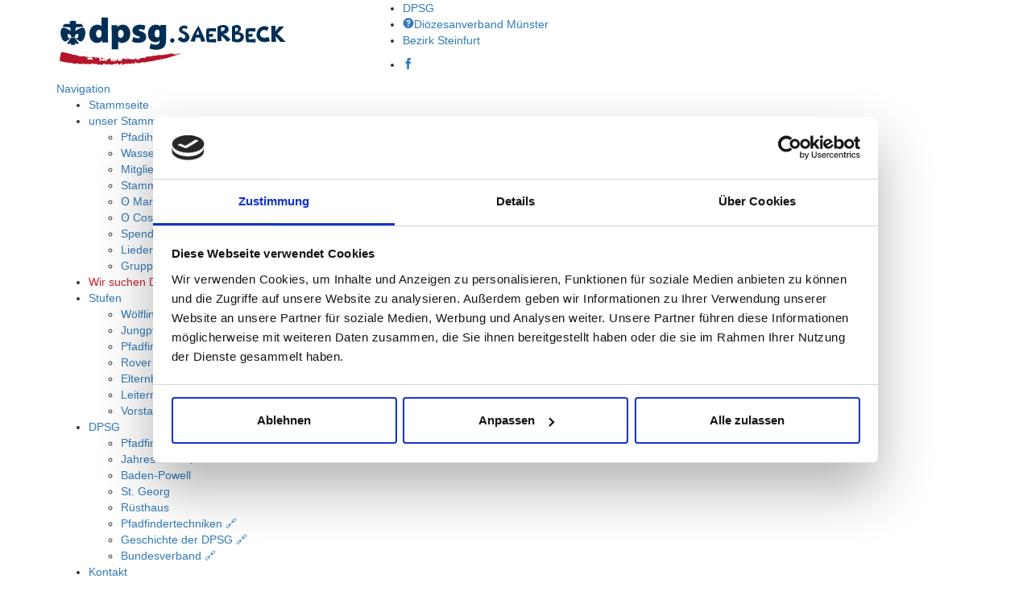

--- FILE ---
content_type: application/x-javascript
request_url: https://consentcdn.cookiebot.com/consentconfig/11be7d69-f70a-4868-8588-5589e1ff2463/dpsg-saerbeck.de/configuration.js
body_size: 382
content:
CookieConsent.configuration.tags.push({id:54662809,type:"script",tagID:"",innerHash:"",outerHash:"",tagHash:"1306144011225",url:"https://www.dpsg-saerbeck.de/wp-content/themes/dpsg-wp-2.5_extern/js/less-1.6.3.min.js",resolvedUrl:"https://www.dpsg-saerbeck.de/wp-content/themes/dpsg-wp-2.5_extern/js/less-1.6.3.min.js",cat:[4]});CookieConsent.configuration.tags.push({id:54662810,type:"script",tagID:"",innerHash:"",outerHash:"",tagHash:"13959178001173",url:"https://consent.cookiebot.com/uc.js",resolvedUrl:"https://consent.cookiebot.com/uc.js",cat:[1]});